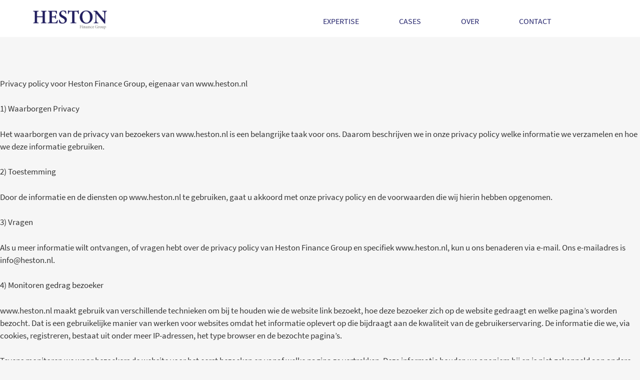

--- FILE ---
content_type: text/css
request_url: https://www.heston.nl/wp-content/cache/min/1/wp-content/themes/BOOOM_base.v1.0.4/css/main.css?ver=1745802249
body_size: 8481
content:
/*!
Theme Name: BOOOM_base
Theme URI: https://booomdigital.nl/
Author: BOOOM Digital
Author URI: https://booomdigital.nl/
Description: Description
Version: 1.0.0
Text Domain: BOOOM_base

BOOOM_base is based on Underscores https://underscores.me/, (C) 2012-2017 Automattic, Inc.
Underscores is distributed under the terms of the GNU GPL v2 or later.

We advise to NOT edit or add to this file  */html{line-height:1.15;-webkit-text-size-adjust:100%}body{margin:0}h1{font-size:2em;margin:.67em 0}hr{box-sizing:content-box;height:0;overflow:visible}pre{font-family:monospace,monospace;font-size:1em}a{background-color:transparent}abbr[title]{border-bottom:none;text-decoration:underline;text-decoration:underline dotted}b,strong{font-weight:bolder}code,kbd,samp{font-family:monospace,monospace;font-size:1em}small{font-size:80%}sub,sup{font-size:75%;line-height:0;position:relative;vertical-align:baseline}sub{bottom:-.25em}sup{top:-.5em}img{border-style:none}button,input,optgroup,select,textarea{font-family:inherit;font-size:100%;line-height:1.15;margin:0}button,input{overflow:visible}button,select{text-transform:none}button,[type=button],[type=reset],[type=submit]{-webkit-appearance:button}button::-moz-focus-inner,[type=button]::-moz-focus-inner,[type=reset]::-moz-focus-inner,[type=submit]::-moz-focus-inner{border-style:none;padding:0}button:-moz-focusring,[type=button]:-moz-focusring,[type=reset]:-moz-focusring,[type=submit]:-moz-focusring{outline:1px dotted ButtonText}fieldset{padding:.35em .75em .625em}legend{box-sizing:border-box;color:inherit;display:table;max-width:100%;padding:0;white-space:normal}progress{vertical-align:baseline}textarea{overflow:auto}[type=checkbox],[type=radio]{box-sizing:border-box;padding:0}[type=number]::-webkit-inner-spin-button,[type=number]::-webkit-outer-spin-button{height:auto}[type=search]{-webkit-appearance:textfield;outline-offset:-2px}[type=search]::-webkit-search-decoration{-webkit-appearance:none}::-webkit-file-upload-button{-webkit-appearance:button;font:inherit}details{display:block}summary{display:list-item}template{display:none}[hidden]{display:none}body,button,input,select,optgroup,textarea{color:#404040;font-family:sans-serif;font-size:16px;font-size:1rem;line-height:1.5}h1,h2,h3,h4,h5,h6{clear:both}p{margin-bottom:1.5em}dfn,cite,em,i{font-style:italic}blockquote{margin:0 1.5em}address{margin:0 0 1.5em}pre{background:#eee;font-family:"Courier 10 Pitch",Courier,monospace;font-size:15px;font-size:.9375rem;line-height:1.6;margin-bottom:1.6em;max-width:100%;overflow:auto;padding:1.6em}code,kbd,tt,var{font-family:Monaco,Consolas,"Andale Mono","DejaVu Sans Mono",monospace;font-size:15px;font-size:.9375rem}abbr,acronym{border-bottom:1px dotted #666;cursor:help}mark,ins{background:#fff9c0;text-decoration:none}big{font-size:125%}html{box-sizing:border-box}*,*:before,*:after{box-sizing:inherit}body{background:#fff}hr{background-color:#ccc;border:0;height:1px;margin-bottom:1.5em}ul{list-style:disc}ol{list-style:decimal}li>ul,li>ol{margin-bottom:0;margin-left:1.5em}dt{font-weight:700}dd{margin:0 1.5em 1.5em}img{height:auto;max-width:100%}figure{margin:1em 0}table{margin:0 0 1.5em;width:100%}button,input[type=button],input[type=reset],input[type=submit]{border:1px solid;border-color:#ccc #ccc #bbb;border-radius:3px;background:#e6e6e6;color:rgba(0,0,0,.8);font-size:12px;font-size:.75rem;line-height:1;padding:.6em 1em .4em}button:hover,input[type=button]:hover,input[type=reset]:hover,input[type=submit]:hover{border-color:#ccc #bbb #aaa}button:active,button:focus,input[type=button]:active,input[type=button]:focus,input[type=reset]:active,input[type=reset]:focus,input[type=submit]:active,input[type=submit]:focus{border-color:#aaa #bbb #bbb}input[type=text],input[type=email],input[type=url],input[type=password],input[type=search],input[type=number],input[type=tel],input[type=range],input[type=date],input[type=month],input[type=week],input[type=time],input[type=datetime],input[type=datetime-local],input[type=color],textarea{color:#666;border:1px solid #ccc;border-radius:3px;padding:3px}input[type=text]:focus,input[type=email]:focus,input[type=url]:focus,input[type=password]:focus,input[type=search]:focus,input[type=number]:focus,input[type=tel]:focus,input[type=range]:focus,input[type=date]:focus,input[type=month]:focus,input[type=week]:focus,input[type=time]:focus,input[type=datetime]:focus,input[type=datetime-local]:focus,input[type=color]:focus,textarea:focus{color:#111}select{border:1px solid #ccc}textarea{width:100%}a:hover,a:active{outline:0}.main-navigation{clear:both;display:block;float:left;width:100%}.main-navigation ul{list-style:none;margin:0;padding-left:0}.main-navigation ul ul{box-shadow:0 3px 3px rgba(0,0,0,.2);float:left;position:absolute;top:100%;left:-999em;z-index:99999}.main-navigation ul ul ul{left:-999em;top:0}.main-navigation ul ul li:hover>ul,.main-navigation ul ul li.focus>ul{left:100%}.main-navigation ul ul a{width:200px}.main-navigation ul li:hover>ul,.main-navigation ul li.focus>ul{left:auto}.main-navigation li{float:left;position:relative}.main-navigation a{display:block;text-decoration:none}.site-main .comment-navigation,.site-main .posts-navigation,.site-main .post-navigation{margin:0 0 1.5em;overflow:hidden}.comment-navigation .nav-previous,.posts-navigation .nav-previous,.post-navigation .nav-previous{float:left;width:50%}.comment-navigation .nav-next,.posts-navigation .nav-next,.post-navigation .nav-next{float:right;text-align:right;width:50%}.screen-reader-text{border:0;clip:rect(1px,1px,1px,1px);clip-path:inset(50%);height:1px;margin:-1px;overflow:hidden;padding:0;position:absolute!important;width:1px;word-wrap:normal!important}.screen-reader-text:focus{background-color:#f1f1f1;border-radius:3px;box-shadow:0 0 2px 2px rgba(0,0,0,.6);clip:auto!important;clip-path:none;color:#21759b;display:block;font-size:14px;font-size:.875rem;font-weight:700;height:auto;left:5px;line-height:normal;padding:15px 23px 14px;text-decoration:none;top:5px;width:auto;z-index:100000}#content[tabindex="-1"]:focus{outline:0}.alignleft{display:inline;float:left;margin-right:1.5em}.alignright{display:inline;float:right;margin-left:1.5em}.aligncenter{clear:both;display:block;margin-left:auto;margin-right:auto}.clear:before,.clear:after,.entry-content:before,.entry-content:after,.comment-content:before,.comment-content:after,.site-header:before,.site-header:after,.site-content:before,.site-content:after,.site-footer:before,.site-footer:after{content:"";display:table;table-layout:fixed}.clear:after,.entry-content:after,.comment-content:after,.site-header:after,.site-content:after,.site-footer:after{clear:both}.widget{margin:0 0 1.5em}.widget select{max-width:100%}.sticky{display:block}.updated:not(.published){display:none}.page-content,.entry-content,.entry-summary{margin:1.5em 0 0}.page-links{clear:both;margin:0 0 1.5em}.comment-content a{word-wrap:break-word}.bypostauthor{display:block}.infinite-scroll .posts-navigation,.infinite-scroll.neverending .site-footer{display:none}.infinity-end.neverending .site-footer{display:block}.page-content .wp-smiley,.entry-content .wp-smiley,.comment-content .wp-smiley{border:none;margin-bottom:0;margin-top:0;padding:0}embed,iframe,object{max-width:100%}.custom-logo-link{display:inline-block}.wp-caption{margin-bottom:1.5em;max-width:100%}.wp-caption img[class*=wp-image-]{display:block;margin-left:auto;margin-right:auto}.wp-caption .wp-caption-text{margin:.8075em 0}.wp-caption-text{text-align:center}.gallery{margin-bottom:1.5em}.gallery-item{display:inline-block;text-align:center;vertical-align:top;width:100%}.gallery-columns-2 .gallery-item{max-width:50%}.gallery-columns-3 .gallery-item{max-width:33.33%}.gallery-columns-4 .gallery-item{max-width:25%}.gallery-columns-5 .gallery-item{max-width:20%}.gallery-columns-6 .gallery-item{max-width:16.66%}.gallery-columns-7 .gallery-item{max-width:14.28%}.gallery-columns-8 .gallery-item{max-width:12.5%}.gallery-columns-9 .gallery-item{max-width:11.11%}.gallery-caption{display:block}.flex-it{display:-webkit-box;display:-ms-flexbox;display:flex}.f-row{-webkit-box-orient:horizontal;-webkit-box-direction:normal;-ms-flex-direction:row;flex-direction:row}.f-row-r{-webkit-box-orient:horizontal;-webkit-box-direction:reverse;-ms-flex-direction:row-reverse;flex-direction:row-reverse}.f-col{-webkit-box-orient:vertical;-webkit-box-direction:normal;-ms-flex-direction:column;flex-direction:column}.f-col-r{-webkit-box-orient:vertical;-webkit-box-direction:reverse;-ms-flex-direction:column-reverse;flex-direction:column-reverse}.f-wrap{-ms-flex-wrap:wrap;flex-wrap:wrap}.f-wrap-r{-ms-flex-wrap:wrap-reverse;flex-wrap:wrap-reverse}.f-wrap-no{-ms-flex-wrap:nowrap;flex-wrap:nowrap}.f-just-start{-webkit-box-pack:start;-ms-flex-pack:start;justify-content:flex-start}.f-just-end{-webkit-box-pack:end;-ms-flex-pack:end;justify-content:flex-end}.f-just-center{-webkit-box-pack:center;-ms-flex-pack:center;justify-content:center}.f-just-between{-webkit-box-pack:justify;-ms-flex-pack:justify;justify-content:space-between}.f-just-around{-ms-flex-pack:distribute;justify-content:space-around}.f-just-around{-ms-flex-pack:distribute;justify-content:space-around}.f-align-start{-webkit-box-align:start;-ms-flex-align:start;align-items:flex-start}.f-align-end{-webkit-box-align:end;-ms-flex-align:end;align-items:flex-end}.f-align-center{-webkit-box-align:center;-ms-flex-align:center;align-items:center}.f-align-stretch{-webkit-box-align:stretch;-ms-flex-align:stretch;align-items:stretch}.f-align-base{-webkit-box-align:baseline;-ms-flex-align:baseline;align-items:baseline}.slick-slider{position:relative;display:block;box-sizing:border-box;-webkit-touch-callout:none;-webkit-user-select:none;-khtml-user-select:none;-moz-user-select:none;-ms-user-select:none;user-select:none;-ms-touch-action:pan-y;touch-action:pan-y;-webkit-tap-highlight-color:transparent}.slick-list{position:relative;overflow:hidden;display:block;margin:0;padding:0}.slick-list:focus{outline:none}.slick-list.dragging{cursor:pointer;cursor:hand}.slick-slider .slick-track,.slick-slider .slick-list{-webkit-transform:translate3d(0,0,0);-moz-transform:translate3d(0,0,0);-ms-transform:translate3d(0,0,0);-o-transform:translate3d(0,0,0);transform:translate3d(0,0,0)}.slick-track{position:relative;left:0;top:0;display:block;margin-left:auto;margin-right:auto}.slick-track:before,.slick-track:after{content:"";display:table}.slick-track:after{clear:both}.slick-loading .slick-track{visibility:hidden}.slick-slide{float:left;height:100%;min-height:1px;display:none}[dir=rtl] .slick-slide{float:right}.slick-slide img{display:block}.slick-slide.slick-loading img{display:none}.slick-slide.dragging img{pointer-events:none}.slick-initialized .slick-slide{display:block}.slick-loading .slick-slide{visibility:hidden}.slick-vertical .slick-slide{display:block;height:auto;border:1px solid transparent}.slick-arrow.slick-hidden{display:none}.slick-loading .slick-list{background:#fff url(../../../../../../../themes/BOOOM_base.v1.0.4/css/ajax-loader.gif) center center no-repeat}@font-face{font-display:swap;font-family:"slick";src:url(../../../../../../../themes/BOOOM_base.v1.0.4/css/fonts/slick.eot);src:url("../../../../../../../themes/BOOOM_base.v1.0.4/css/fonts/slick.eot?#iefix") format("embedded-opentype"),url(../../../../../../../themes/BOOOM_base.v1.0.4/css/fonts/slick.woff) format("woff"),url(../../../../../../../themes/BOOOM_base.v1.0.4/css/fonts/slick.ttf) format("truetype"),url("../../../../../../../themes/BOOOM_base.v1.0.4/css/fonts/slick.svg#slick") format("svg");font-weight:400;font-style:normal}.slick-prev,.slick-next{position:absolute;display:block;height:20px;width:20px;line-height:0;font-size:0;cursor:pointer;background:transparent;color:transparent;top:50%;-webkit-transform:translate(0,-50%);-ms-transform:translate(0,-50%);transform:translate(0,-50%);padding:0;border:none;outline:none}.slick-prev:hover,.slick-prev:focus,.slick-next:hover,.slick-next:focus{outline:none;background:transparent;color:transparent}.slick-prev:hover:before,.slick-prev:focus:before,.slick-next:hover:before,.slick-next:focus:before{opacity:1}.slick-prev.slick-disabled:before,.slick-next.slick-disabled:before{opacity:.25}.slick-prev:before,.slick-next:before{font-family:"slick";font-size:20px;line-height:1;color:#fff;opacity:.75;-webkit-font-smoothing:antialiased;-moz-osx-font-smoothing:grayscale}.slick-prev{left:-25px}[dir=rtl] .slick-prev{left:auto;right:-25px}.slick-prev:before{content:"←"}[dir=rtl] .slick-prev:before{content:"→"}.slick-next{right:-25px}[dir=rtl] .slick-next{left:-25px;right:auto}.slick-next:before{content:"→"}[dir=rtl] .slick-next:before{content:"←"}.slick-dotted.slick-slider{margin-bottom:30px}.slick-dots{position:absolute;bottom:-25px;list-style:none;display:block;text-align:center;padding:0;margin:0;width:100%}.slick-dots li{position:relative;display:inline-block;height:20px;width:20px;margin:0 5px;padding:0;cursor:pointer}.slick-dots li button{border:0;background:transparent;display:block;height:20px;width:20px;outline:none;line-height:0;font-size:0;color:transparent;padding:5px;cursor:pointer}.slick-dots li button:hover,.slick-dots li button:focus{outline:none}.slick-dots li button:hover:before,.slick-dots li button:focus:before{opacity:1}.slick-dots li button:before{position:absolute;top:0;left:0;content:"•";width:20px;height:20px;font-family:"slick";font-size:6px;line-height:20px;text-align:center;color:#000;opacity:.25;-webkit-font-smoothing:antialiased;-moz-osx-font-smoothing:grayscale}.slick-dots li.slick-active button:before{color:#000;opacity:.75}@font-face{font-display:swap;font-family:"Source Sans Pro";font-style:normal;font-weight:400;src:url(../../../../../../../themes/BOOOM_base.v1.0.4/fonts/source-sans-pro-v13-latin-regular.eot);src:local("Source Sans Pro Regular"),local("SourceSansPro-Regular"),url("../../../../../../../themes/BOOOM_base.v1.0.4/fonts/source-sans-pro-v13-latin-regular.eot?#iefix") format("embedded-opentype"),url(../../../../../../../themes/BOOOM_base.v1.0.4/fonts/source-sans-pro-v13-latin-regular.woff2) format("woff2"),url(../../../../../../../themes/BOOOM_base.v1.0.4/fonts/source-sans-pro-v13-latin-regular.woff) format("woff"),url(../../../../../../../themes/BOOOM_base.v1.0.4/fonts/source-sans-pro-v13-latin-regular.ttf) format("truetype"),url("../../../../../../../themes/BOOOM_base.v1.0.4/fonts/source-sans-pro-v13-latin-regular.svg#SourceSansPro") format("svg")}@font-face{font-display:swap;font-family:"Source Sans Pro";font-style:normal;font-weight:600;src:url(../../../../../../../themes/BOOOM_base.v1.0.4/fonts/source-sans-pro-v13-latin-600.eot);src:local("Source Sans Pro SemiBold"),local("SourceSansPro-SemiBold"),url("../../../../../../../themes/BOOOM_base.v1.0.4/fonts/source-sans-pro-v13-latin-600.eot?#iefix") format("embedded-opentype"),url(../../../../../../../themes/BOOOM_base.v1.0.4/fonts/source-sans-pro-v13-latin-600.woff2) format("woff2"),url(../../../../../../../themes/BOOOM_base.v1.0.4/fonts/source-sans-pro-v13-latin-600.woff) format("woff"),url(../../../../../../../themes/BOOOM_base.v1.0.4/fonts/source-sans-pro-v13-latin-600.ttf) format("truetype"),url("../../../../../../../themes/BOOOM_base.v1.0.4/fonts/source-sans-pro-v13-latin-600.svg#SourceSansPro") format("svg")}@font-face{font-display:swap;font-family:"Source Sans Pro";font-style:normal;font-weight:700;src:url(../../../../../../../themes/BOOOM_base.v1.0.4/fonts/source-sans-pro-v13-latin-700.eot);src:local("Source Sans Pro Bold"),local("SourceSansPro-Bold"),url("../../../../../../../themes/BOOOM_base.v1.0.4/fonts/source-sans-pro-v13-latin-700.eot?#iefix") format("embedded-opentype"),url(../../../../../../../themes/BOOOM_base.v1.0.4/fonts/source-sans-pro-v13-latin-700.woff2) format("woff2"),url(../../../../../../../themes/BOOOM_base.v1.0.4/fonts/source-sans-pro-v13-latin-700.woff) format("woff"),url(../../../../../../../themes/BOOOM_base.v1.0.4/fonts/source-sans-pro-v13-latin-700.ttf) format("truetype"),url("../../../../../../../themes/BOOOM_base.v1.0.4/fonts/source-sans-pro-v13-latin-700.svg#SourceSansPro") format("svg")}@font-face{font-display:swap;font-family:"Libre Baskerville";font-style:normal;font-weight:400;src:url(../../../../../../../themes/BOOOM_base.v1.0.4/fonts/libre-baskerville-v7-latin-regular.eot);src:local("Libre Baskerville"),local("LibreBaskerville-Regular"),url("../../../../../../../themes/BOOOM_base.v1.0.4/fonts/libre-baskerville-v7-latin-regular.eot?#iefix") format("embedded-opentype"),url(../../../../../../../themes/BOOOM_base.v1.0.4/fonts/libre-baskerville-v7-latin-regular.woff2) format("woff2"),url(../../../../../../../themes/BOOOM_base.v1.0.4/fonts/libre-baskerville-v7-latin-regular.woff) format("woff"),url(../../../../../../../themes/BOOOM_base.v1.0.4/fonts/libre-baskerville-v7-latin-regular.ttf) format("truetype"),url("../../../../../../../themes/BOOOM_base.v1.0.4/fonts/libre-baskerville-v7-latin-regular.svg#LibreBaskerville") format("svg")}@font-face{font-display:swap;font-family:"Libre Baskerville";font-style:normal;font-weight:700;src:url(../../../../../../../themes/BOOOM_base.v1.0.4/fonts/libre-baskerville-v7-latin-700.eot);src:local("Libre Baskerville Bold"),local("LibreBaskerville-Bold"),url("../../../../../../../themes/BOOOM_base.v1.0.4/fonts/libre-baskerville-v7-latin-700.eot?#iefix") format("embedded-opentype"),url(../../../../../../../themes/BOOOM_base.v1.0.4/fonts/libre-baskerville-v7-latin-700.woff2) format("woff2"),url(../../../../../../../themes/BOOOM_base.v1.0.4/fonts/libre-baskerville-v7-latin-700.woff) format("woff"),url(../../../../../../../themes/BOOOM_base.v1.0.4/fonts/libre-baskerville-v7-latin-700.ttf) format("truetype"),url("../../../../../../../themes/BOOOM_base.v1.0.4/fonts/libre-baskerville-v7-latin-700.svg#LibreBaskerville") format("svg")}*{font-family:"Source Sans Pro";font-weight:400;color:#5c5c5c;font-size:17px}body{background:#f6f6f6}ul{-webkit-padding-start:30px;padding-inline-start:30px}li{word-wrap:break-word}h1,h2,h3,h4,h5,h6{font-family:"Source Sans Pro";font-weight:600;color:#24246c;font-size:28px;letter-spacing:1px}p{font-weight:400;color:#333;margin-top:0}.b__width-inner{max-width:1180px;width:100%;margin:0 auto;padding-left:15px;padding-right:15px}.b__width-outer{max-width:1360px;width:100%;margin:0 auto;padding-left:20px;padding-right:20px}.page-template-page-debt-advisory main,.page-template-page-expertise main{padding-top:30px}.home main,.page-template-page-about main,.page-template-page-location main{padding-bottom:0}main{padding-top:55px;padding-bottom:55px}.b__w-20{width:20%}.b__w-25{width:25%}.b__w-30{width:30%}.b__w-40{width:40%}.b__w-45{width:45%}.b__w-50{width:50%}.b__w-55{width:55%}.b__w-75{width:75%}.b__w-80{width:80%}.b__pad-top{padding-top:130px}.menu-mob{display:none}.menu-wrapper{display:none}.menu-wrapper #menu_open,.menu-wrapper #menu_close{display:none;z-index:999}.site-header{background:#fff;width:100%}.site-branding{z-index:10;width:150px;padding-top:10px}.menu-menu-1-container{width:80%;z-index:10}.menu{height:100%;z-index:10;display:-webkit-box;display:-ms-flexbox;display:flex;-webkit-box-orient:horizontal;-webkit-box-direction:normal;-ms-flex-direction:row;flex-direction:row;-webkit-box-pack:end;-ms-flex-pack:end;justify-content:flex-end;-webkit-box-align:end;-ms-flex-align:end;align-items:flex-end}.menu a{position:relative;padding:20px 40px;color:#24246c;font-size:16px;text-transform:uppercase;transition:.2s ease-in-out;-webkit-transition:.2s ease-in-out;-moz-transition:.2s ease-in-out;-ms-transition:.2s ease-in-out;-o-transition:.2s ease-in-out}.menu .lang-item a{padding:20px 10px}.main-navigation ul ul{background:#fff}.main-navigation ul ul a{width:240px;padding-top:10px;padding-bottom:10px}.main-navigation{z-index:10;float:none;padding-top:10px}.main-navigation .pll-parent-menu-item:hover .sub-menu{opacity:1;-webkit-transition:.3s ease-in-out;transition:.3s ease-in-out}.main-navigation .pll-parent-menu-item .sub-menu{background:#fff;width:56px;left:20px;opacity:0}.main-navigation .pll-parent-menu-item .sub-menu a{padding:5px 20px;width:auto}.b__home-header{min-height:600px}.b__home-header .b__header-left{background:#d7d4d4}.b__home-header .b__header-left h1{color:#fff;text-shadow:2px 2px 4px rgba(0,0,0,.8)}.b__home-header .b__header-left .b__header-btn{padding:15px;background:#24246c;text-transform:uppercase;color:#fff;font-weight:600;text-decoration:none;letter-spacing:1.5px;font-size:20px;position:relative;z-index:2}.b__home-header .b__header-left h2{color:#fff}.b__home-header .b__header-left .b__btn-white{background:#fff;color:#24246c}.b__home-header .b__header-right{background:#aad2e4}.b__home-header .b__header-right .b__header-btn{padding:15px;background:#24246c;text-transform:uppercase;color:#fff;font-weight:600;text-decoration:none;letter-spacing:1.5px;font-size:20px;position:relative;z-index:2}.b__home-header .b__header-right .b__btn-white{background:#fff;color:#24246c}.b__home-header .b__header-right h1,.b__home-header .b__header-right h2{color:#24246c}.b__home-header .b__header-block{position:relative;text-align:center;min-height:600px}.b__home-header .b__header-block .video-wrap{position:absolute;top:0;right:0;bottom:0;left:0;height:100%;width:100%;z-index:0;-o-object-fit:cover;object-fit:cover}.b__home-header .b__header-block #video_2{display:none}.b__home-header .b__header-block h1{font-size:32px;max-width:365px;margin-bottom:35px;position:relative;z-index:2}.b__home-header .b__header-block h2{font-size:15px;font-weight:400;position:relative;z-index:2}section.b__centered-text-block .b__section-title.b__section-title-small{font-size:18px}.b__sub-block{display:none}.b__text-block{background:#fff;padding:20px;margin-bottom:30px}.b__text-block h1{font-size:25px;margin-top:5px;margin-bottom:5px;font-weight:700;color:#24246c}.b__text-block h2,.b__text-block h3,.b__text-block h4,.b__text-block h5,.b__text-block h6{font-size:20px;margin-top:5px;margin-bottom:5px;font-weight:700;color:#24246c}.b__bg-white{position:absolute;top:0;left:0;right:0;width:100%;background:#fff;height:400px;content:"";z-index:-1}.b__bg-white-xs{position:absolute;top:0;left:0;right:0;width:100%;background:#fff;height:225px;content:"";z-index:-1}section.b__centered-text-block{max-width:600px;width:100%;margin:0 auto;text-align:center}section.b__centered-text-block h3{font-size:35px}section.b__centered-text-block .b__section-title{margin-bottom:10px;font-size:25px}section.b__centered-text-block .b__xs-border{width:25px;margin:0 auto;content:"";border-bottom:2px solid #24246c}section.b__centered-text-block .b__text-field h1,section.b__centered-text-block .b__text-field h3,section.b__centered-text-block .b__text-field h4,section.b__centered-text-block .b__text-field h5,section.b__centered-text-block .b__text-field h6{font-size:35px;margin-top:20px;line-height:1.2}section.b__centered-text-block .b__text-field h2{margin-bottom:35px;margin-top:20px;line-height:1.2}.text-field-cases h2{font-size:35px}section.b__featured-post-items .b__grid-3-even .b__item-post{width:calc(33.333% - 15px);height:310px;margin-top:30px;background:#fff}section.b__featured-post-items .b__grid-3-even .b__item-post a{text-decoration:none}section.b__featured-post-items .b__grid-3-even .b__item-post img{width:100%;height:150px;-o-object-fit:cover;object-fit:cover}section.b__featured-post-items .b__grid-3-even .b__item-post .b__post-meta{position:relative;padding:20px}section.b__featured-post-items .b__grid-3-even .b__item-post .b__post-meta .b__cat-span{position:absolute;color:#24246c;padding:5px 20px;font-size:16px;left:15px;top:-30px}section.b__featured-post-items .b__grid-3-even .b__item-post .b__post-meta .real-estate-advisory-en-span,section.b__featured-post-items .b__grid-3-even .b__item-post .b__post-meta .real-estate-advisory-nl-span{background:#aad2e4}section.b__featured-post-items .b__grid-3-even .b__item-post .b__post-meta .debt-advisory-nl-span,section.b__featured-post-items .b__grid-3-even .b__item-post .b__post-meta .debt-advisory-en-span{background:#d7d4d4}section.b__featured-post-items .b__grid-3-even .b__item-post .b__post-meta .vacature-span{background:#24246c;color:#fff}section.b__featured-post-items .b__grid-3-even .b__item-post .b__post-meta h5{color:#24246c;font-weight:600;font-size:20px;margin:0;letter-spacing:.5px}section.b__featured-post-items .b__grid-3-even .b__item-post .b__post-meta p{margin-top:5px;font-size:15px}section.b__featured-post-items .b__grid-3-even .b__item-post:hover{-webkit-transition:.3s ease-in-out;transition:.3s ease-in-out;-webkit-box-shadow:0 14px 28px rgba(0,0,0,.1),0 10px 10px rgba(0,0,0,.1);box-shadow:0 14px 28px rgba(0,0,0,.1),0 10px 10px rgba(0,0,0,.1)}.b__author-span{padding:0 0 20px 20px}.b__author-span .b__pic{margin-right:10px}.b__author-span .b__pic img{width:35px!important;height:35px!important;border-radius:100%}.b__author-span span.name{display:block;color:#000;font-weight:700;font-size:13px;margin-top:8px;line-height:5px}.b__author-span span.date{display:none;opacity:.6;font-size:12px}.main-case-page{padding-bottom:0}.page-template-page-cases section.b__home-grid{margin-right:-30px}.page-template-page-cases section.b__home-grid .b__grid-3-even .b__item-post{width:calc(33.333% - 15px);height:460px;margin-right:15px;margin-top:30px;background:#fff}section.b__home-grid{padding:50px 0 0 0}section.b__home-grid .b__grid-2-uneven h4{color:#fff;font-weight:500}section.b__home-grid .b__grid-2-uneven .b__item-big{width:calc(67% - 15px);height:400px;padding:50px 40px}section.b__home-grid .b__grid-2-uneven .b__item-big a{text-decoration:none}section.b__home-grid .b__grid-2-uneven .b__item-big h4{max-width:300px}section.b__home-grid .b__grid-2-uneven .b__item-small{width:calc(33% - 15px);height:400px;padding:20px}section.b__home-grid .b__grid-2-uneven .b__item-small a{text-decoration:none}section.b__home-grid .b__grid-2-uneven .b__item-small h4,section.b__home-grid .b__grid-2-uneven .b__item-small h5{margin-bottom:0}section.b__home-grid .b__grid-2-uneven .b__item-small h5{font-family:"Libre Baskerville";font-weight:400;margin-top:0;font-size:60px;color:#fff}section.b__home-grid .b__grid-3-even .b__item-post{width:calc(33.333% - 15px);height:460px;margin-top:30px;background:#fff}section.b__home-grid .b__grid-3-even .b__item-post a{text-decoration:none}section.b__home-grid .b__grid-3-even .b__item-post img{width:100%;height:200px;-o-object-fit:cover;object-fit:cover}section.b__home-grid .b__grid-3-even .b__item-post .b__post-meta{min-height:190px;position:relative;padding:20px 20px 35px 20px}section.b__home-grid .b__grid-3-even .b__item-post .b__post-meta .b__cat-span{position:absolute;color:#24246c;padding:5px 20px;font-size:16px;left:15px;top:-30px}section.b__home-grid .b__grid-3-even .b__item-post .b__post-meta .vacature-span{background:#24246c;color:#fff}section.b__home-grid .b__grid-3-even .b__item-post .b__post-meta .real-estate-advisory-en-span,section.b__home-grid .b__grid-3-even .b__item-post .b__post-meta .real-estate-advisory-nl-span{background:#aad2e4}section.b__home-grid .b__grid-3-even .b__item-post .b__post-meta .debt-advisory-nl-span,section.b__home-grid .b__grid-3-even .b__item-post .b__post-meta .debt-advisory-en-span{background:#d7d4d4}section.b__home-grid .b__grid-3-even .b__item-post .b__post-meta h5{color:#24246c;font-weight:600;font-size:20px;margin:0;letter-spacing:.5px}section.b__home-grid .b__grid-3-even .b__item-post .b__post-meta p{margin-top:5px;font-size:15px;margin-bottom:0}section.b__home-grid .b__grid-3-even .b__item-post:hover{-webkit-transition:.3s ease-in-out;transition:.3s ease-in-out;-webkit-box-shadow:0 14px 28px rgba(0,0,0,.1),0 10px 10px rgba(0,0,0,.1);box-shadow:0 14px 28px rgba(0,0,0,.1),0 10px 10px rgba(0,0,0,.1)}section.b__bold-title{padding:50px 0;font-size:30px;text-align:center}.page-id-217 header.b__page-header .b__expertise-bg{background:#d7d4d4}header.b__page-header h1{font-size:40px}header.b__page-header .b__expertise-bg{background:#aad2e4;padding:50px 0}header.b__page-header .b__expertise-bg h1{letter-spacing:.5px}header.b__page-header .b__debt-bg{background:#d7d4d4}header.b__page-header .b__page-meta{width:65%}header.b__page-header .b__page-meta .b__sub-menu span{display:block;margin:15px 0;color:#24246c;cursor:pointer}header.b__page-header .b__page-meta .b__sub-menu span img{width:15px;height:15px;margin-bottom:-2px}header.b__page-header .b__advisor-meta{width:35%}header.b__page-header .b__advisor-meta .b__profile-pic{width:115px;height:115px;margin-right:15px}header.b__page-header .b__advisor-meta .b__profile-pic img{width:100%;height:100%;-o-object-fit:cover;object-fit:cover;border-radius:100%}header.b__page-header .b__advisor-meta .b__name{font-size:18px;letter-spacing:.5px;margin:0}header.b__page-header .b__advisor-meta .b__func{font-size:16px;font-weight:400;margin:0;margin-bottom:15px}header.b__page-header .b__advisor-meta a img{width:30px;height:30px;margin-right:10px}section.b__expertise-content{padding:0 40px}section.b__expertise-content .b__main-text-block{width:calc(70% - 15px)}section.b__expertise-content .b__main-text-block .b__text-block{background:#fff;padding:40px}section.b__expertise-content .b__pull-over-img{width:93%;height:auto;margin:0 auto;margin-top:-100px}section.b__expertise-content .b__sidebar{width:calc(30% - 15px)}section.b__expertise-content .b__sidebar .b__item-post{width:100%;height:auto;margin-bottom:30px;background:#fff}section.b__expertise-content .b__sidebar .b__item-post a{text-decoration:none}section.b__expertise-content .b__sidebar .b__item-post img{width:100%;height:200px;-o-object-fit:cover;object-fit:cover}section.b__expertise-content .b__sidebar .b__item-post .b__post-meta{position:relative;padding:20px}section.b__expertise-content .b__sidebar .b__item-post .b__post-meta .b__cat-span{position:absolute;color:#24246c;padding:5px 20px;font-size:16px;left:15px;top:-30px}section.b__expertise-content .b__sidebar .b__item-post .b__post-meta .real-estate-advisory-en-span,section.b__expertise-content .b__sidebar .b__item-post .b__post-meta .real-estate-advisory-nl-span{background:#aad2e4}section.b__expertise-content .b__sidebar .b__item-post .b__post-meta .debt-advisory-nl-span,section.b__expertise-content .b__sidebar .b__item-post .b__post-meta .debt-advisory-en-span{background:#d7d4d4}section.b__expertise-content .b__sidebar .b__item-post .b__post-meta h5{color:#24246c;font-weight:600;font-size:18px;margin:0}section.b__expertise-content .b__sidebar .b__item-post .b__post-meta p{margin-top:5px;font-size:15px;margin-bottom:0}section.b__expertise-content .b__sidebar .b__item-post:hover{-webkit-transition:.3s ease-in-out;transition:.3s ease-in-out;-webkit-box-shadow:0 14px 28px rgba(0,0,0,.1),0 10px 10px rgba(0,0,0,.1);box-shadow:0 14px 28px rgba(0,0,0,.1),0 10px 10px rgba(0,0,0,.1)}section.b__about-image-block{width:100%;margin:0 auto;text-align:center;padding:0 10px}section.b__about-image-block .b__section-title{text-transform:uppercase;font-size:18px;margin-bottom:10px}section.b__about-image-block .b__xs-border{width:25px;margin:0 auto;content:"";border-bottom:2px solid #24246c;margin-bottom:30px}section.b__about-image-block .b__text-field h1,section.b__about-image-block .b__text-field h3,section.b__about-image-block .b__text-field h4,section.b__about-image-block .b__text-field h5,section.b__about-image-block .b__text-field h6{font-size:30px;margin-top:20px}section.b__about-image-block .b__header-image img{max-height:450px;width:100%;-o-object-fit:cover;object-fit:cover}.b__about-profile-grid .b__about-columns{width:50%;padding:10px;/*!!UITGEZET WEGENS BUG,- Jarvic!!*/}.b__about-profile-grid .b__column-image img{object-position:top;width:100%;-o-object-fit:cover;object-fit:cover;height:300px;-webkit-box-flex:1;-ms-flex:1;flex:1}.b__about-profile-grid .b__column-image{-webkit-box-flex:1;-ms-flex:1;flex:1;display:-webkit-box;display:-ms-flexbox;display:flex}.b__about-profile-grid .b__about-columns h3{font-size:22px}.b__about-profile-grid img.b__media-icon{width:22px;margin:0 3px}.b__centered-title-height{line-height:1.2}.b__pad-top-50{padding-top:50px}.b__pad-bot-50{padding-bottom:50px}.slick-prev:before,.slick-next:before{color:#333;font-family:unset}.b__post-title-wrapper .b__post-title{background-color:#fff;height:30px}.b__post-title-wrapper .b__post-title h1{max-width:800px;width:100%;margin:0 auto;padding-left:35px;font-weight:700;padding-bottom:10px}.b__post-text-wrapper h1{margin-top:0}.b__post-text-wrapper .b__post-text p,.b__post-text-wrapper li,.b__post-text-wrapper ul,.b__post-text-wrapper ol{color:#24246c}.b__post-text-wrapper .b__post-text p strong,.b__post-text-wrapper .b__post-text p b,.b__post-text-wrapper li strong,.b__post-text-wrapper li b,.b__post-text-wrapper ul strong,.b__post-text-wrapper ul b,.b__post-text-wrapper ol strong,.b__post-text-wrapper ol b{color:#24246c}.b__post-text-wrapper .b__author-wrapper{height:100px}.b__post-text-wrapper .b__author-wrapper .b__author-image,.b__post-text-wrapper .b__author-wrapper .b__author-info{float:left}.b__post-text-wrapper .b__author-wrapper .b__author-image img{height:73px;width:73px;border-radius:50%;-o-object-fit:cover;object-fit:cover}.b__post-text-wrapper .b__author-wrapper .b__author-info{margin-left:15px}.b__post-text-wrapper .b__author-wrapper .b__author-info h3{font-size:18px}.b__post-text-wrapper .b__author-wrapper .b__author-info h3,.b__post-text-wrapper .b__author-wrapper .b__author-info p{margin:0;line-height:20px}.b__post-text-wrapper .b__author-wrapper .b__author-info .b__media-icon{width:20px;height:20px;margin-right:5px;margin-top:15px}.b__post-text-wrapper{margin-top:40px;padding:30px;background-color:#fff}.b__post-main{padding-top:0;padding-bottom:0;max-width:850px}.b__grid-4-even .b__item-post{width:calc(25% - 15px);margin:5px;height:220px;margin-top:30px;background:#fff}.b__grid-4-even .b__item-post a{text-decoration:none}.b__grid-4-even .b__item-post img{width:100%;height:110px;-o-object-fit:cover;object-fit:cover}.b__grid-4-even .b__item-post .b__post-meta{position:relative;padding:15px 15px 5px 15px}.b__grid-4-even .b__item-post .b__post-meta .b__cat-span{position:absolute;color:#24246c;padding:5px 10px;font-size:12px;left:15px;top:-19px}.b__grid-4-even .b__item-post .b__post-meta .vacature-span{background:#24246c;color:#fff}.b__grid-4-even .b__item-post .b__post-meta .real-estate-advisory-en-span,.b__grid-4-even .b__item-post .b__post-meta .real-estate-advisory-nl-span{background:#aad2e4}.b__grid-4-even .b__item-post .b__post-meta .debt-advisory-nl-span,.b__grid-4-even .b__item-post .b__post-meta .debt-advisory-en-span{background:#d7d4d4}.b__grid-4-even .b__item-post .b__post-meta h5{color:#24246c;font-weight:600;font-size:14px;margin:0;letter-spacing:.2px}.b__grid-4-even .b__item-post .b__post-meta p{margin-top:5px;font-size:15px;margin-bottom:0}.b__grid-4-even .b__item-post:hover{-webkit-transition:.3s ease-in-out;transition:.3s ease-in-out;-webkit-box-shadow:0 14px 28px rgba(0,0,0,.1),0 10px 10px rgba(0,0,0,.1);box-shadow:0 14px 28px rgba(0,0,0,.1),0 10px 10px rgba(0,0,0,.1)}.b__grid-4-even .b__author-span .b__pic{margin-right:2px}.b__grid-4-even .b__author-span .b__pic img{width:20px!important;height:20px!important;margin-right:5px}.b__grid-4-even .b__author-span{line-height:8px;padding:0 0 15px 15px}.b__grid-4-even .b__author-span span.name{font-size:8px;margin-top:5px}.b__grid-4-even .b__author-span span.date{font-size:8px}.b__featured-post-items{padding-bottom:30px}.b__featured-post-items h2{margin-bottom:0;font-size:18px;line-height:0;margin-top:50px}.b__featured-post-items .b__featured-post-wrapper{width:33%;background-color:#fff}.b__featured-post-items .b__featured-post-wrapper .b__featured-post-image,.b__featured-post-items .b__featured-post-wrapper .b__featured-post-image img{height:150px;width:100%;-o-object-fit:cover;object-fit:cover}.b__featured-post-items .b__featured-post-wrapper .b__featured-post-title p{margin:0;padding:5px}.b__featured-post-items .b__featured-post-info{padding:10px}.b__featured-post-items .b__featured-post-info .b__author-image,.b__featured-post-items .b__featured-post-info .b__author-info{float:left;margin-bottom:10px}.b__featured-post-items .b__featured-post-info .b__author-image img{height:50px;width:50px;border-radius:50%;-o-object-fit:cover;object-fit:cover}.b__featured-post-items .b__featured-post-info h3,.b__featured-post-items .b__featured-post-info p{margin:0}.b__featured-post-items .b__featured-post-info .b__author-info{margin-left:15px}.b__featured-post-items .b__featured-post-info .b__author-info h3,.b__featured-post-items .b__featured-post-info .b__author-info p{margin:0}.b__featured-post-items .b__featured-post-info .b__author-info h3{font-size:18px}.b__featured-post-items .b__featured-post-info .b__author-info p{font-size:14px}.b__featured-post-items .b__featured-post-info .b__float-clear-spacer{clear:both}.b__featured-post-items .b__featured-post-info .b__featured-post-title{color:#24246c;font-weight:600;padding-bottom:15px}.b__post-info{position:relative}.b__post-info .b__cat-span{position:absolute;width:70px;color:#24246c;padding:5px 20px;font-size:16px;bottom:-15px;left:-1075px;margin:0 auto;right:0}.b__post-info .real-estate-advisory-en-span,.b__post-info .real-estate-advisory-nl-span{background:#aad2e4}.b__post-info .debt-advisory-nl-span,.b__post-info .debt-advisory-en-span{background:#d7d4d4}.b__post-info .vacature-span{background:#24246c;color:#fff;width:96px;left:-1053px}.b__post-info .vacature-span-en-class{width:124px!important;left:-1023px!important}.b__post-info h5{color:#24246c;font-weight:600;font-size:20px;margin:0}.b__post-info p{margin-top:5px;font-size:15px}.b__location-map{text-align:center}.b__location-map p.b__location-map-title{color:#24246c;font-size:20px;margin-bottom:10px}.b__location-map .b__xs-border{width:25px;margin:0 auto;content:"";border-bottom:2px solid #24246c;margin-bottom:30px}.b__location-map .b__location-map-wrapper iframe{width:100%}.slick-track{margin-left:0}.slick-prev::before{content:" ";background:url(/wp-content/uploads/2019/11/left.png);background-size:contain;background-repeat:no-repeat;background-position:bottom;width:20px;height:20px;padding-left:10px;padding-top:10px;padding-bottom:10px;padding-right:10px}.slick-next::before{content:" ";background:url(/wp-content/uploads/2019/11/right.png);background-size:contain;background-repeat:no-repeat;background-position:bottom;width:20px;height:20px;padding-left:10px;padding-top:10px;padding-bottom:10px;padding-right:10px}.slick-prev.slick-disabled:before,.slick-next.slick-disabled:before{opacity:0}.footer-top{background-color:#24246c}.b__footer-wrapper{height:230px;color:#fff;padding:30px 30px;width:100%;max-width:1180px;width:100%;margin:0 auto;padding-left:15px;padding-right:15px}.b__footer-wrapper ul,.b__footer-wrapper ul li{margin:0;padding:0;list-style:none;font-size:14px;line-height:23px;font-weight:300;color:rgba(255,255,255,.8)}.b__footer-wrapper .b__footer-white{color:#fff;font-weight:300;font-size:14px}.b__footer-wrapper .b__footer-white a{color:rgba(255,255,255,.9);font-size:14px;text-decoration:none}.b__footer-wrapper .b__footer-20{width:23%;float:left;padding:0 5px;color:#fff;height:100%}.b__footer-wrapper .b__footer-30{width:23%;float:left;padding:0 5px;color:#fff;position:relative;height:100%}.b__footer-wrapper .b__footer-row4 img{width:auto;height:100px;float:right;position:absolute;right:0;top:0;bottom:0;margin-top:auto;margin-bottom:auto}.b__footer-wrapper .b__footer-row1{height:90%;position:relative;-webkit-box-align:start;-ms-flex-align:start;align-items:flex-start}.b__footer-wrapper .b__footer-row1 .b__footer-logo-wrapper{height:50px;text-align:center}.b__footer-wrapper .b__footer-row1 .b__footer-logo-wrapper img{width:120px}.b__footer-wrapper .b__footer-row1 .b__footer-social-wrapper{margin-left:-7px}.b__footer-wrapper .b__footer-row1 .b__footer-social-wrapper img{width:30px;float:left;margin-right:10px}@media screen and (max-width:1240px){.menu-menu-1-container{width:auto}.menu-menu-1-container .main-navigation .pll-parent-menu-item .sub-menu{background:#fff;width:56px;left:20px;opacity:1}.menu-menu-1-container .main-navigation .pll-parent-menu-item .sub-menu a{padding:5px 20px;width:auto}.menu-wrapper{display:block}.menu-wrapper #menu_close,.menu-wrapper #menu_open{width:40px;height:40px}.menu-wrapper #menu_close{opacity:0;display:block;position:fixed;top:20px;right:20px;-webkit-filter:invert(1);filter:invert(1)}.menu-wrapper #menu_open{display:block;opacity:1;position:absolute;top:20px;right:20px}.menu-wrapper img{transition:opacity .4s ease-in-out;-webkit-transition:opacity .4s ease-in-out;-moz-transition:opacity .4s ease-in-out;-ms-transition:opacity .4s ease-in-out;-o-transition:opacity .4s ease-in-out}#primary-menu{transition:.4s ease-in-out;-webkit-transition:.4s ease-in-out;-moz-transition:.4s ease-in-out;-ms-transition:.4s ease-in-out;-o-transition:.4s ease-in-out;background:#24246c}.custom-logo{transition:.3s ease-in-out;-webkit-transition:.3s ease-in-out;-moz-transition:.3s ease-in-out;-ms-transition:.3s ease-in-out;-o-transition:.3s ease-in-out;padding:10px}.menu-mob{display:block}.menu-desk{display:none}.menu{display:-webkit-box;display:-ms-flexbox;display:flex;-webkit-box-orient:vertical;-webkit-box-direction:normal;-ms-flex-direction:column;flex-direction:column;-webkit-box-pack:center;-ms-flex-pack:center;justify-content:center;-ms-flex-align:center;-webkit-box-align:center;align-items:center;position:fixed;left:0;right:0;background:#fff;top:0;bottom:0;z-index:10;height:100%;text-align:center;padding-top:75px;padding-bottom:30px;transform:translateX(-100%);-webkit-transform:translateX(-100%);-moz-transform:translateX(-100%);-ms-transform:translateX(-100%);-o-transform:translateX(-100%);overflow:scroll}.tranform-menu{transform:translateX(0);-webkit-transform:translateX(0);-moz-transform:translateX(0);-ms-transform:translateX(0);-o-transform:translateX(0)}.site-branding{width:140px}.site-branding-fixed{position:fixed;top:0;left:0;right:0;z-index:999}.main-navigation .menu a{color:#fff;font-size:20px;padding:10px}#site-navigation{padding:0}.main-navigation .menu-call-btn a{margin-left:0;background:#3d5975;color:#fff;padding:15px 20px}.main-navigation ul ul{display:none}.main-navigation .pll-parent-menu-item a{display:block}.main-navigation .pll-parent-menu-item .sub-menu{background:#24246c;display:block!important;left:-5px;opacity:1;margin-top:-45px;-webkit-box-shadow:none;box-shadow:none}.main-navigation .pll-parent-menu-item .sub-menu a{display:block!important}}@media screen and (max-width:1161px){.b__post-info .b__cat-span{left:15px;right:unset}}@media screen and (max-width:1060px){section.b__expertise-content .b__main-text-block{width:calc(65% - 15px)}section.b__expertise-content .b__sidebar{width:calc(35% - 15px)}}@media screen and (max-width:970px){.b__w-50{width:100%}section.b__home-grid .b__grid-2-uneven .b__item-big{width:100%;margin-bottom:30px}section.b__home-grid .b__grid-2-uneven .b__item-small{width:100%}.page-template-page-cases section.b__home-grid .b__grid-3-even .b__item-post{width:calc(50% - 30px)}section.b__home-grid .b__grid-3-even .b__item-post{width:calc(50% - 30px)}}@media screen and (max-width:940px){section.b__expertise-content .b__main-text-block{width:100%}section.b__expertise-content .b__sidebar{width:100%}}@media only screen and (max-width:823px){header.b__page-header .b__expertise-bg{padding:20px 0}header.b__page-header .b__page-meta{width:50%}header.b__page-header .b__advisor-meta{width:50%}.b__home-header .b__header-block{width:50%;min-height:72vh}.b__home-header .b__header-block h1{font-size:22px}.b__home-header .b__header-block .b__header-btn{padding:10px}.b__home-header .b__header-block .b__btn-white{padding:10px}.b__home-header .b__header-block h2{font-size:10px}.b__home-header{min-height:unset}}@media screen and (max-width:768px){section.b__home-grid .b__grid-3-even .b__item-post .b__post-meta{padding:20px 20px 20px 20px}.b__about-profile-grid .b__about-columns{width:100%}header.b__page-header .b__advisor-meta .b__profile-pic{width:75px;height:75px}header.b__page-header .b__advisor-meta .b__name{font-size:13px}header.b__page-header .b__advisor-meta .b__func{font-size:12px;font-weight:400;margin:0;margin-bottom:5px}header.b__page-header .b__advisor-meta a img{width:20px;height:20px}}@media only screen and (max-width:680px){header.b__page-header .b__page-meta{width:100%}header.b__page-header .b__advisor-meta{width:100%;margin-top:30px}section.b__expertise-content .b__grid-4-even .b__item-post{width:calc(33.333% - 15px)}section.b__expertise-content .b__main-text-block .b__text-block{padding:20px}}@media only screen and (min-width:530px)and (max-width:970px){.b__footer-wrapper{height:auto}.b__footer-wrapper .b__footer-row4 img{height:auto;max-height:150px;float:initial;position:initial}.b__footer-wrapper .b__footer-row1 .b__footer-social-wrapper{position:initial}}@media only screen and (min-width:600px)and (max-width:768px){.b__about-profile-grid .b__about-columns{width:100%}.b__width-inner,section.b__bold-title{padding-top:50px;padding-bottom:50px}.b__sidebar{display:-webkit-box;display:-ms-flexbox;display:flex;-webkit-box-orient:horizontal;-webkit-box-direction:normal;-ms-flex-direction:row;flex-direction:row}section.b__expertise-content .b__main-text-block,section.b__expertise-content .b__sidebar{width:100%}section.b__expertise-content .b__sidebar .b__item-post{width:50%;height:420px}.b__sidebar .b__item-post:nth-of-type(2){margin-left:10px}}@media only screen and (max-width:620px){section.b__expertise-content .b__main-text-block,section.b__expertise-content .b__sidebar{width:100%}section.b__expertise-content .b__sidebar .b__item-post{width:100%;height:420px}section.b__expertise-content{padding:0 4px}section.b__home-grid .b__grid-3-even .b__item-post{width:100%;height:420px}.page-template-page-cases section.b__home-grid .b__grid-3-even .b__item-post{width:100%;height:420px}.page-template-page-cases section.b__home-grid{margin-right:-15px}}@media only screen and (max-width:580px){.b__grid-4-even .b__item-post{width:calc(50% - 5px)}}@media only screen and (max-width:529px){.b__footer-wrapper .b__footer-20{width:100%;margin-top:20px}.b__footer-wrapper .b__footer-30{width:100%;margin-top:20px}.b__footer-wrapper{height:auto}.b__footer-wrapper .b__footer-row4 img{height:100px;float:initial;position:initial}.b__footer-wrapper .b__footer-row1 .b__footer-social-wrapper{position:initial}.b__home-header .b__header-block{width:100%;min-height:45vh}.b__home-header .b__header-block h1{font-size:22px}.b__home-header .b__header-block .b__header-btn{padding:10px}.b__home-header .b__header-block .b__btn-white{padding:10px}.b__home-header .b__header-block h2{font-size:10px}.slick-slider{width:95%;margin:0 auto}}@media only screen and (max-width:400px){.b__grid-4-even .b__item-post{width:100%}.b__post-text-wrapper{padding:20px}.b__post-text-wrapper .b__author-wrapper .b__author-image img{height:50px;width:50px}section.b__home-grid .b__grid-2-uneven .b__item-small h5{font-size:45px}.b__bold-title h3{font-size:25px}}

--- FILE ---
content_type: text/css
request_url: https://www.heston.nl/wp-content/cache/min/1/wp-content/themes/BOOOM_base.v1.0.4/admin/admin-backend.css?ver=1745802249
body_size: 162
content:
#wpadminbar #wp-admin-bar-wp-logo>.ab-item .ab-icon:before{background-image:url(../../../../../../../themes/BOOOM_base.v1.0.4/admin/booomdigital-logo.png);background-position:0 0;color:rgba(0,0,0,0);background-size:contain}#wpadminbar #wp-admin-bar-wp-logo.hover>.ab-item .ab-icon{background-position:0 0}#wpadminbar,#adminmenu,#adminmenu .wp-submenu,#adminmenuback,#adminmenuwrap{background:#d7d4d4}#adminmenu .wp-has-current-submenu .wp-submenu .wp-submenu-head,#adminmenu .wp-menu-arrow,#adminmenu .wp-menu-arrow div,#adminmenu li.current a.menu-top,#adminmenu li.wp-has-current-submenu a.wp-has-current-submenu,.folded #adminmenu li.current.menu-top,.folded #adminmenu li.wp-has-current-submenu{background:#d7d4d4}